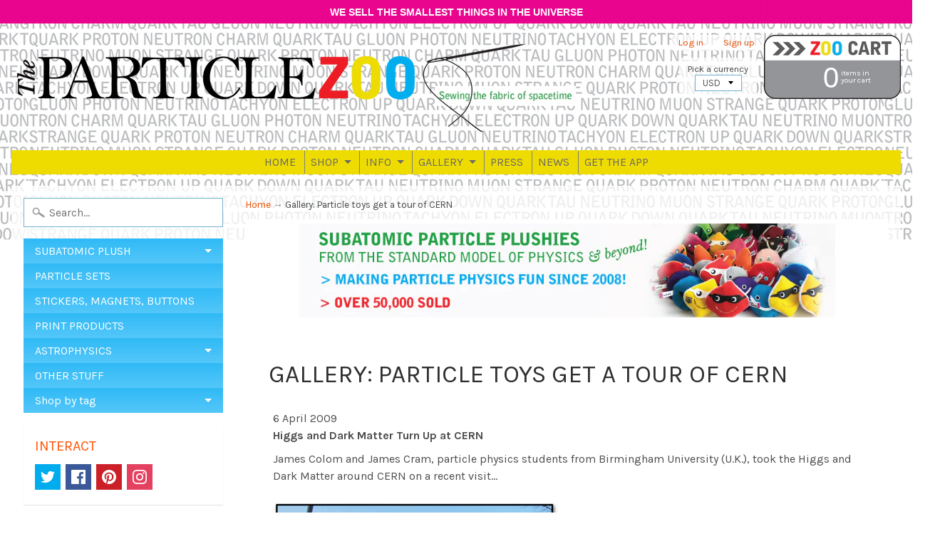

--- FILE ---
content_type: text/html; charset=utf-8
request_url: https://www.particlezoo.net/pages/gallery-particle-toys-get-a-tour-of-cern
body_size: 17281
content:
<!DOCTYPE html>
<!--[if IE 8]> <html class="no-js lt-ie9" lang="en" > <![endif]-->
<!--[if gt IE 8]><!--> <html class="no-js" lang="en" > <!--<![endif]-->
<head>
  
  <meta name="verifyownership" 
 content="52b2ee65b4af28866c3817bb4d1ba4f8"/>
  
  
  <meta name="google-site-verification" content="AJUwp8T8RG_NBwPo49M__3WPeeUjQ-_DVN5yNkHt0Dw" />
  
<meta charset="utf-8" />
<meta http-equiv="X-UA-Compatible" content="IE=edge" />  
<meta name="viewport" content="width=device-width, initial-scale=1.0, height=device-height, minimum-scale=1.0, user-scalable=0">


  
  
  <link href="//fonts.googleapis.com/css?family=Karla:400,700" rel="stylesheet" type="text/css" media="all" />


  

   
  

  
 


    <title>Gallery: Particle toys get a tour of CERN | The Particle Zoo</title> 





	<meta name="description" content="6 April 2009Higgs and Dark Matter Turn Up at CERN James Colom and James Cram, particle physics students from Birmingham University (U.K.), took the Higgs and Dark Matter around CERN on a recent visit... Gettin&#39; around campus...   Safety First! Wearing a hardhat in the ALICE detector.   Hitching a ride...   Spotted in t" />


<link rel="canonical" href="https://www.particlezoo.net/pages/gallery-particle-toys-get-a-tour-of-cern" /> 
<!-- /snippets/social-meta-tags.liquid -->
<meta property="og:site_name" content="The Particle Zoo">
<meta property="og:url" content="https://www.particlezoo.net/pages/gallery-particle-toys-get-a-tour-of-cern">
<meta property="og:title" content="Gallery: Particle toys get a tour of CERN">
<meta property="og:type" content="website">
<meta property="og:description" content="6 April 2009Higgs and Dark Matter Turn Up at CERN James Colom and James Cram, particle physics students from Birmingham University (U.K.), took the Higgs and Dark Matter around CERN on a recent visit... Gettin&#39; around campus...   Safety First! Wearing a hardhat in the ALICE detector.   Hitching a ride...   Spotted in t">


<meta name="twitter:site" content="@">
<meta name="twitter:card" content="summary_large_image">
<meta name="twitter:title" content="Gallery: Particle toys get a tour of CERN">
<meta name="twitter:description" content="6 April 2009Higgs and Dark Matter Turn Up at CERN James Colom and James Cram, particle physics students from Birmingham University (U.K.), took the Higgs and Dark Matter around CERN on a recent visit... Gettin&#39; around campus...   Safety First! Wearing a hardhat in the ALICE detector.   Hitching a ride...   Spotted in t">

<link href="//www.particlezoo.net/cdn/shop/t/10/assets/styles.scss.css?v=76166401179547608611674768801" rel="stylesheet" type="text/css" media="all" />  

<script>
  window.Sunrise = window.Sunrise || {};
  Sunrise.strings = {
    add_to_cart: "Add to Cart",
    sold_out: "Out of stock",
    unavailable: "Unavailable",
    money_format_json: "${{amount}}",
    money_format: "${{amount}}",
    money_with_currency_format_json: "${{amount}} USD",
    money_with_currency_format: "${{amount}} USD",
    shop_currency: "USD",
    locale: "en",
    locale_json: "en",
    customer_accounts_enabled: true,
    customer_logged_in: false
  };
</script>  
  

  
<script src="//www.particlezoo.net/cdn/shop/t/10/assets/vendor.js?v=87345381237860198351491978282" type="text/javascript"></script> 
<script src="//www.particlezoo.net/cdn/shop/t/10/assets/theme.js?v=57072025287901959781491978284" type="text/javascript"></script> 

<script>window.performance && window.performance.mark && window.performance.mark('shopify.content_for_header.start');</script><meta name="google-site-verification" content="48cJ6vrfX7K5QSAAbu46hCBIiKt8Kiuz6DfYF3tHsAg">
<meta id="shopify-digital-wallet" name="shopify-digital-wallet" content="/17080909/digital_wallets/dialog">
<meta name="shopify-checkout-api-token" content="00294d93719ace2e1eeb69a1ec0acec8">
<meta id="in-context-paypal-metadata" data-shop-id="17080909" data-venmo-supported="false" data-environment="production" data-locale="en_US" data-paypal-v4="true" data-currency="USD">
<script async="async" src="/checkouts/internal/preloads.js?locale=en-US"></script>
<link rel="preconnect" href="https://shop.app" crossorigin="anonymous">
<script async="async" src="https://shop.app/checkouts/internal/preloads.js?locale=en-US&shop_id=17080909" crossorigin="anonymous"></script>
<script id="apple-pay-shop-capabilities" type="application/json">{"shopId":17080909,"countryCode":"US","currencyCode":"USD","merchantCapabilities":["supports3DS"],"merchantId":"gid:\/\/shopify\/Shop\/17080909","merchantName":"The Particle Zoo","requiredBillingContactFields":["postalAddress","email"],"requiredShippingContactFields":["postalAddress","email"],"shippingType":"shipping","supportedNetworks":["visa","masterCard","amex","discover","elo","jcb"],"total":{"type":"pending","label":"The Particle Zoo","amount":"1.00"},"shopifyPaymentsEnabled":true,"supportsSubscriptions":true}</script>
<script id="shopify-features" type="application/json">{"accessToken":"00294d93719ace2e1eeb69a1ec0acec8","betas":["rich-media-storefront-analytics"],"domain":"www.particlezoo.net","predictiveSearch":true,"shopId":17080909,"locale":"en"}</script>
<script>var Shopify = Shopify || {};
Shopify.shop = "the-particle-zoo.myshopify.com";
Shopify.locale = "en";
Shopify.currency = {"active":"USD","rate":"1.0"};
Shopify.country = "US";
Shopify.theme = {"name":"Sunrise","id":164982473,"schema_name":"Sunrise","schema_version":"5.12","theme_store_id":57,"role":"main"};
Shopify.theme.handle = "null";
Shopify.theme.style = {"id":null,"handle":null};
Shopify.cdnHost = "www.particlezoo.net/cdn";
Shopify.routes = Shopify.routes || {};
Shopify.routes.root = "/";</script>
<script type="module">!function(o){(o.Shopify=o.Shopify||{}).modules=!0}(window);</script>
<script>!function(o){function n(){var o=[];function n(){o.push(Array.prototype.slice.apply(arguments))}return n.q=o,n}var t=o.Shopify=o.Shopify||{};t.loadFeatures=n(),t.autoloadFeatures=n()}(window);</script>
<script>
  window.ShopifyPay = window.ShopifyPay || {};
  window.ShopifyPay.apiHost = "shop.app\/pay";
  window.ShopifyPay.redirectState = null;
</script>
<script id="shop-js-analytics" type="application/json">{"pageType":"page"}</script>
<script defer="defer" async type="module" src="//www.particlezoo.net/cdn/shopifycloud/shop-js/modules/v2/client.init-shop-cart-sync_BT-GjEfc.en.esm.js"></script>
<script defer="defer" async type="module" src="//www.particlezoo.net/cdn/shopifycloud/shop-js/modules/v2/chunk.common_D58fp_Oc.esm.js"></script>
<script defer="defer" async type="module" src="//www.particlezoo.net/cdn/shopifycloud/shop-js/modules/v2/chunk.modal_xMitdFEc.esm.js"></script>
<script type="module">
  await import("//www.particlezoo.net/cdn/shopifycloud/shop-js/modules/v2/client.init-shop-cart-sync_BT-GjEfc.en.esm.js");
await import("//www.particlezoo.net/cdn/shopifycloud/shop-js/modules/v2/chunk.common_D58fp_Oc.esm.js");
await import("//www.particlezoo.net/cdn/shopifycloud/shop-js/modules/v2/chunk.modal_xMitdFEc.esm.js");

  window.Shopify.SignInWithShop?.initShopCartSync?.({"fedCMEnabled":true,"windoidEnabled":true});

</script>
<script>
  window.Shopify = window.Shopify || {};
  if (!window.Shopify.featureAssets) window.Shopify.featureAssets = {};
  window.Shopify.featureAssets['shop-js'] = {"shop-cart-sync":["modules/v2/client.shop-cart-sync_DZOKe7Ll.en.esm.js","modules/v2/chunk.common_D58fp_Oc.esm.js","modules/v2/chunk.modal_xMitdFEc.esm.js"],"init-fed-cm":["modules/v2/client.init-fed-cm_B6oLuCjv.en.esm.js","modules/v2/chunk.common_D58fp_Oc.esm.js","modules/v2/chunk.modal_xMitdFEc.esm.js"],"shop-cash-offers":["modules/v2/client.shop-cash-offers_D2sdYoxE.en.esm.js","modules/v2/chunk.common_D58fp_Oc.esm.js","modules/v2/chunk.modal_xMitdFEc.esm.js"],"shop-login-button":["modules/v2/client.shop-login-button_QeVjl5Y3.en.esm.js","modules/v2/chunk.common_D58fp_Oc.esm.js","modules/v2/chunk.modal_xMitdFEc.esm.js"],"pay-button":["modules/v2/client.pay-button_DXTOsIq6.en.esm.js","modules/v2/chunk.common_D58fp_Oc.esm.js","modules/v2/chunk.modal_xMitdFEc.esm.js"],"shop-button":["modules/v2/client.shop-button_DQZHx9pm.en.esm.js","modules/v2/chunk.common_D58fp_Oc.esm.js","modules/v2/chunk.modal_xMitdFEc.esm.js"],"avatar":["modules/v2/client.avatar_BTnouDA3.en.esm.js"],"init-windoid":["modules/v2/client.init-windoid_CR1B-cfM.en.esm.js","modules/v2/chunk.common_D58fp_Oc.esm.js","modules/v2/chunk.modal_xMitdFEc.esm.js"],"init-shop-for-new-customer-accounts":["modules/v2/client.init-shop-for-new-customer-accounts_C_vY_xzh.en.esm.js","modules/v2/client.shop-login-button_QeVjl5Y3.en.esm.js","modules/v2/chunk.common_D58fp_Oc.esm.js","modules/v2/chunk.modal_xMitdFEc.esm.js"],"init-shop-email-lookup-coordinator":["modules/v2/client.init-shop-email-lookup-coordinator_BI7n9ZSv.en.esm.js","modules/v2/chunk.common_D58fp_Oc.esm.js","modules/v2/chunk.modal_xMitdFEc.esm.js"],"init-shop-cart-sync":["modules/v2/client.init-shop-cart-sync_BT-GjEfc.en.esm.js","modules/v2/chunk.common_D58fp_Oc.esm.js","modules/v2/chunk.modal_xMitdFEc.esm.js"],"shop-toast-manager":["modules/v2/client.shop-toast-manager_DiYdP3xc.en.esm.js","modules/v2/chunk.common_D58fp_Oc.esm.js","modules/v2/chunk.modal_xMitdFEc.esm.js"],"init-customer-accounts":["modules/v2/client.init-customer-accounts_D9ZNqS-Q.en.esm.js","modules/v2/client.shop-login-button_QeVjl5Y3.en.esm.js","modules/v2/chunk.common_D58fp_Oc.esm.js","modules/v2/chunk.modal_xMitdFEc.esm.js"],"init-customer-accounts-sign-up":["modules/v2/client.init-customer-accounts-sign-up_iGw4briv.en.esm.js","modules/v2/client.shop-login-button_QeVjl5Y3.en.esm.js","modules/v2/chunk.common_D58fp_Oc.esm.js","modules/v2/chunk.modal_xMitdFEc.esm.js"],"shop-follow-button":["modules/v2/client.shop-follow-button_CqMgW2wH.en.esm.js","modules/v2/chunk.common_D58fp_Oc.esm.js","modules/v2/chunk.modal_xMitdFEc.esm.js"],"checkout-modal":["modules/v2/client.checkout-modal_xHeaAweL.en.esm.js","modules/v2/chunk.common_D58fp_Oc.esm.js","modules/v2/chunk.modal_xMitdFEc.esm.js"],"shop-login":["modules/v2/client.shop-login_D91U-Q7h.en.esm.js","modules/v2/chunk.common_D58fp_Oc.esm.js","modules/v2/chunk.modal_xMitdFEc.esm.js"],"lead-capture":["modules/v2/client.lead-capture_BJmE1dJe.en.esm.js","modules/v2/chunk.common_D58fp_Oc.esm.js","modules/v2/chunk.modal_xMitdFEc.esm.js"],"payment-terms":["modules/v2/client.payment-terms_Ci9AEqFq.en.esm.js","modules/v2/chunk.common_D58fp_Oc.esm.js","modules/v2/chunk.modal_xMitdFEc.esm.js"]};
</script>
<script>(function() {
  var isLoaded = false;
  function asyncLoad() {
    if (isLoaded) return;
    isLoaded = true;
    var urls = ["\/\/d1liekpayvooaz.cloudfront.net\/apps\/customizery\/customizery.js?shop=the-particle-zoo.myshopify.com","\/\/static.zotabox.com\/7\/f\/7fbae7e506aef8d5e4b9c1339795da02\/widgets.js?shop=the-particle-zoo.myshopify.com","\/\/www.powr.io\/powr.js?powr-token=the-particle-zoo.myshopify.com\u0026external-type=shopify\u0026shop=the-particle-zoo.myshopify.com","\/\/shopify.privy.com\/widget.js?shop=the-particle-zoo.myshopify.com"];
    for (var i = 0; i < urls.length; i++) {
      var s = document.createElement('script');
      s.type = 'text/javascript';
      s.async = true;
      s.src = urls[i];
      var x = document.getElementsByTagName('script')[0];
      x.parentNode.insertBefore(s, x);
    }
  };
  if(window.attachEvent) {
    window.attachEvent('onload', asyncLoad);
  } else {
    window.addEventListener('load', asyncLoad, false);
  }
})();</script>
<script id="__st">var __st={"a":17080909,"offset":-21600,"reqid":"fbabe878-78c3-4515-8ceb-5b56568db6e9-1769168265","pageurl":"www.particlezoo.net\/pages\/gallery-particle-toys-get-a-tour-of-cern","s":"pages-231153033","u":"51016c06dab1","p":"page","rtyp":"page","rid":231153033};</script>
<script>window.ShopifyPaypalV4VisibilityTracking = true;</script>
<script id="captcha-bootstrap">!function(){'use strict';const t='contact',e='account',n='new_comment',o=[[t,t],['blogs',n],['comments',n],[t,'customer']],c=[[e,'customer_login'],[e,'guest_login'],[e,'recover_customer_password'],[e,'create_customer']],r=t=>t.map((([t,e])=>`form[action*='/${t}']:not([data-nocaptcha='true']) input[name='form_type'][value='${e}']`)).join(','),a=t=>()=>t?[...document.querySelectorAll(t)].map((t=>t.form)):[];function s(){const t=[...o],e=r(t);return a(e)}const i='password',u='form_key',d=['recaptcha-v3-token','g-recaptcha-response','h-captcha-response',i],f=()=>{try{return window.sessionStorage}catch{return}},m='__shopify_v',_=t=>t.elements[u];function p(t,e,n=!1){try{const o=window.sessionStorage,c=JSON.parse(o.getItem(e)),{data:r}=function(t){const{data:e,action:n}=t;return t[m]||n?{data:e,action:n}:{data:t,action:n}}(c);for(const[e,n]of Object.entries(r))t.elements[e]&&(t.elements[e].value=n);n&&o.removeItem(e)}catch(o){console.error('form repopulation failed',{error:o})}}const l='form_type',E='cptcha';function T(t){t.dataset[E]=!0}const w=window,h=w.document,L='Shopify',v='ce_forms',y='captcha';let A=!1;((t,e)=>{const n=(g='f06e6c50-85a8-45c8-87d0-21a2b65856fe',I='https://cdn.shopify.com/shopifycloud/storefront-forms-hcaptcha/ce_storefront_forms_captcha_hcaptcha.v1.5.2.iife.js',D={infoText:'Protected by hCaptcha',privacyText:'Privacy',termsText:'Terms'},(t,e,n)=>{const o=w[L][v],c=o.bindForm;if(c)return c(t,g,e,D).then(n);var r;o.q.push([[t,g,e,D],n]),r=I,A||(h.body.append(Object.assign(h.createElement('script'),{id:'captcha-provider',async:!0,src:r})),A=!0)});var g,I,D;w[L]=w[L]||{},w[L][v]=w[L][v]||{},w[L][v].q=[],w[L][y]=w[L][y]||{},w[L][y].protect=function(t,e){n(t,void 0,e),T(t)},Object.freeze(w[L][y]),function(t,e,n,w,h,L){const[v,y,A,g]=function(t,e,n){const i=e?o:[],u=t?c:[],d=[...i,...u],f=r(d),m=r(i),_=r(d.filter((([t,e])=>n.includes(e))));return[a(f),a(m),a(_),s()]}(w,h,L),I=t=>{const e=t.target;return e instanceof HTMLFormElement?e:e&&e.form},D=t=>v().includes(t);t.addEventListener('submit',(t=>{const e=I(t);if(!e)return;const n=D(e)&&!e.dataset.hcaptchaBound&&!e.dataset.recaptchaBound,o=_(e),c=g().includes(e)&&(!o||!o.value);(n||c)&&t.preventDefault(),c&&!n&&(function(t){try{if(!f())return;!function(t){const e=f();if(!e)return;const n=_(t);if(!n)return;const o=n.value;o&&e.removeItem(o)}(t);const e=Array.from(Array(32),(()=>Math.random().toString(36)[2])).join('');!function(t,e){_(t)||t.append(Object.assign(document.createElement('input'),{type:'hidden',name:u})),t.elements[u].value=e}(t,e),function(t,e){const n=f();if(!n)return;const o=[...t.querySelectorAll(`input[type='${i}']`)].map((({name:t})=>t)),c=[...d,...o],r={};for(const[a,s]of new FormData(t).entries())c.includes(a)||(r[a]=s);n.setItem(e,JSON.stringify({[m]:1,action:t.action,data:r}))}(t,e)}catch(e){console.error('failed to persist form',e)}}(e),e.submit())}));const S=(t,e)=>{t&&!t.dataset[E]&&(n(t,e.some((e=>e===t))),T(t))};for(const o of['focusin','change'])t.addEventListener(o,(t=>{const e=I(t);D(e)&&S(e,y())}));const B=e.get('form_key'),M=e.get(l),P=B&&M;t.addEventListener('DOMContentLoaded',(()=>{const t=y();if(P)for(const e of t)e.elements[l].value===M&&p(e,B);[...new Set([...A(),...v().filter((t=>'true'===t.dataset.shopifyCaptcha))])].forEach((e=>S(e,t)))}))}(h,new URLSearchParams(w.location.search),n,t,e,['guest_login'])})(!0,!0)}();</script>
<script integrity="sha256-4kQ18oKyAcykRKYeNunJcIwy7WH5gtpwJnB7kiuLZ1E=" data-source-attribution="shopify.loadfeatures" defer="defer" src="//www.particlezoo.net/cdn/shopifycloud/storefront/assets/storefront/load_feature-a0a9edcb.js" crossorigin="anonymous"></script>
<script crossorigin="anonymous" defer="defer" src="//www.particlezoo.net/cdn/shopifycloud/storefront/assets/shopify_pay/storefront-65b4c6d7.js?v=20250812"></script>
<script data-source-attribution="shopify.dynamic_checkout.dynamic.init">var Shopify=Shopify||{};Shopify.PaymentButton=Shopify.PaymentButton||{isStorefrontPortableWallets:!0,init:function(){window.Shopify.PaymentButton.init=function(){};var t=document.createElement("script");t.src="https://www.particlezoo.net/cdn/shopifycloud/portable-wallets/latest/portable-wallets.en.js",t.type="module",document.head.appendChild(t)}};
</script>
<script data-source-attribution="shopify.dynamic_checkout.buyer_consent">
  function portableWalletsHideBuyerConsent(e){var t=document.getElementById("shopify-buyer-consent"),n=document.getElementById("shopify-subscription-policy-button");t&&n&&(t.classList.add("hidden"),t.setAttribute("aria-hidden","true"),n.removeEventListener("click",e))}function portableWalletsShowBuyerConsent(e){var t=document.getElementById("shopify-buyer-consent"),n=document.getElementById("shopify-subscription-policy-button");t&&n&&(t.classList.remove("hidden"),t.removeAttribute("aria-hidden"),n.addEventListener("click",e))}window.Shopify?.PaymentButton&&(window.Shopify.PaymentButton.hideBuyerConsent=portableWalletsHideBuyerConsent,window.Shopify.PaymentButton.showBuyerConsent=portableWalletsShowBuyerConsent);
</script>
<script data-source-attribution="shopify.dynamic_checkout.cart.bootstrap">document.addEventListener("DOMContentLoaded",(function(){function t(){return document.querySelector("shopify-accelerated-checkout-cart, shopify-accelerated-checkout")}if(t())Shopify.PaymentButton.init();else{new MutationObserver((function(e,n){t()&&(Shopify.PaymentButton.init(),n.disconnect())})).observe(document.body,{childList:!0,subtree:!0})}}));
</script>
<link id="shopify-accelerated-checkout-styles" rel="stylesheet" media="screen" href="https://www.particlezoo.net/cdn/shopifycloud/portable-wallets/latest/accelerated-checkout-backwards-compat.css" crossorigin="anonymous">
<style id="shopify-accelerated-checkout-cart">
        #shopify-buyer-consent {
  margin-top: 1em;
  display: inline-block;
  width: 100%;
}

#shopify-buyer-consent.hidden {
  display: none;
}

#shopify-subscription-policy-button {
  background: none;
  border: none;
  padding: 0;
  text-decoration: underline;
  font-size: inherit;
  cursor: pointer;
}

#shopify-subscription-policy-button::before {
  box-shadow: none;
}

      </style>

<script>window.performance && window.performance.mark && window.performance.mark('shopify.content_for_header.end');</script>
<script src="//staticxx.s3.amazonaws.com/aio_stats_lib_v1.min.js?v=1.0"></script><meta property="og:image" content="https://cdn.shopify.com/s/files/1/1708/0909/files/logo_only_400px.png?height=628&pad_color=ffffff&v=1614729462&width=1200" />
<meta property="og:image:secure_url" content="https://cdn.shopify.com/s/files/1/1708/0909/files/logo_only_400px.png?height=628&pad_color=ffffff&v=1614729462&width=1200" />
<meta property="og:image:width" content="1200" />
<meta property="og:image:height" content="628" />
<link href="https://monorail-edge.shopifysvc.com" rel="dns-prefetch">
<script>(function(){if ("sendBeacon" in navigator && "performance" in window) {try {var session_token_from_headers = performance.getEntriesByType('navigation')[0].serverTiming.find(x => x.name == '_s').description;} catch {var session_token_from_headers = undefined;}var session_cookie_matches = document.cookie.match(/_shopify_s=([^;]*)/);var session_token_from_cookie = session_cookie_matches && session_cookie_matches.length === 2 ? session_cookie_matches[1] : "";var session_token = session_token_from_headers || session_token_from_cookie || "";function handle_abandonment_event(e) {var entries = performance.getEntries().filter(function(entry) {return /monorail-edge.shopifysvc.com/.test(entry.name);});if (!window.abandonment_tracked && entries.length === 0) {window.abandonment_tracked = true;var currentMs = Date.now();var navigation_start = performance.timing.navigationStart;var payload = {shop_id: 17080909,url: window.location.href,navigation_start,duration: currentMs - navigation_start,session_token,page_type: "page"};window.navigator.sendBeacon("https://monorail-edge.shopifysvc.com/v1/produce", JSON.stringify({schema_id: "online_store_buyer_site_abandonment/1.1",payload: payload,metadata: {event_created_at_ms: currentMs,event_sent_at_ms: currentMs}}));}}window.addEventListener('pagehide', handle_abandonment_event);}}());</script>
<script id="web-pixels-manager-setup">(function e(e,d,r,n,o){if(void 0===o&&(o={}),!Boolean(null===(a=null===(i=window.Shopify)||void 0===i?void 0:i.analytics)||void 0===a?void 0:a.replayQueue)){var i,a;window.Shopify=window.Shopify||{};var t=window.Shopify;t.analytics=t.analytics||{};var s=t.analytics;s.replayQueue=[],s.publish=function(e,d,r){return s.replayQueue.push([e,d,r]),!0};try{self.performance.mark("wpm:start")}catch(e){}var l=function(){var e={modern:/Edge?\/(1{2}[4-9]|1[2-9]\d|[2-9]\d{2}|\d{4,})\.\d+(\.\d+|)|Firefox\/(1{2}[4-9]|1[2-9]\d|[2-9]\d{2}|\d{4,})\.\d+(\.\d+|)|Chrom(ium|e)\/(9{2}|\d{3,})\.\d+(\.\d+|)|(Maci|X1{2}).+ Version\/(15\.\d+|(1[6-9]|[2-9]\d|\d{3,})\.\d+)([,.]\d+|)( \(\w+\)|)( Mobile\/\w+|) Safari\/|Chrome.+OPR\/(9{2}|\d{3,})\.\d+\.\d+|(CPU[ +]OS|iPhone[ +]OS|CPU[ +]iPhone|CPU IPhone OS|CPU iPad OS)[ +]+(15[._]\d+|(1[6-9]|[2-9]\d|\d{3,})[._]\d+)([._]\d+|)|Android:?[ /-](13[3-9]|1[4-9]\d|[2-9]\d{2}|\d{4,})(\.\d+|)(\.\d+|)|Android.+Firefox\/(13[5-9]|1[4-9]\d|[2-9]\d{2}|\d{4,})\.\d+(\.\d+|)|Android.+Chrom(ium|e)\/(13[3-9]|1[4-9]\d|[2-9]\d{2}|\d{4,})\.\d+(\.\d+|)|SamsungBrowser\/([2-9]\d|\d{3,})\.\d+/,legacy:/Edge?\/(1[6-9]|[2-9]\d|\d{3,})\.\d+(\.\d+|)|Firefox\/(5[4-9]|[6-9]\d|\d{3,})\.\d+(\.\d+|)|Chrom(ium|e)\/(5[1-9]|[6-9]\d|\d{3,})\.\d+(\.\d+|)([\d.]+$|.*Safari\/(?![\d.]+ Edge\/[\d.]+$))|(Maci|X1{2}).+ Version\/(10\.\d+|(1[1-9]|[2-9]\d|\d{3,})\.\d+)([,.]\d+|)( \(\w+\)|)( Mobile\/\w+|) Safari\/|Chrome.+OPR\/(3[89]|[4-9]\d|\d{3,})\.\d+\.\d+|(CPU[ +]OS|iPhone[ +]OS|CPU[ +]iPhone|CPU IPhone OS|CPU iPad OS)[ +]+(10[._]\d+|(1[1-9]|[2-9]\d|\d{3,})[._]\d+)([._]\d+|)|Android:?[ /-](13[3-9]|1[4-9]\d|[2-9]\d{2}|\d{4,})(\.\d+|)(\.\d+|)|Mobile Safari.+OPR\/([89]\d|\d{3,})\.\d+\.\d+|Android.+Firefox\/(13[5-9]|1[4-9]\d|[2-9]\d{2}|\d{4,})\.\d+(\.\d+|)|Android.+Chrom(ium|e)\/(13[3-9]|1[4-9]\d|[2-9]\d{2}|\d{4,})\.\d+(\.\d+|)|Android.+(UC? ?Browser|UCWEB|U3)[ /]?(15\.([5-9]|\d{2,})|(1[6-9]|[2-9]\d|\d{3,})\.\d+)\.\d+|SamsungBrowser\/(5\.\d+|([6-9]|\d{2,})\.\d+)|Android.+MQ{2}Browser\/(14(\.(9|\d{2,})|)|(1[5-9]|[2-9]\d|\d{3,})(\.\d+|))(\.\d+|)|K[Aa][Ii]OS\/(3\.\d+|([4-9]|\d{2,})\.\d+)(\.\d+|)/},d=e.modern,r=e.legacy,n=navigator.userAgent;return n.match(d)?"modern":n.match(r)?"legacy":"unknown"}(),u="modern"===l?"modern":"legacy",c=(null!=n?n:{modern:"",legacy:""})[u],f=function(e){return[e.baseUrl,"/wpm","/b",e.hashVersion,"modern"===e.buildTarget?"m":"l",".js"].join("")}({baseUrl:d,hashVersion:r,buildTarget:u}),m=function(e){var d=e.version,r=e.bundleTarget,n=e.surface,o=e.pageUrl,i=e.monorailEndpoint;return{emit:function(e){var a=e.status,t=e.errorMsg,s=(new Date).getTime(),l=JSON.stringify({metadata:{event_sent_at_ms:s},events:[{schema_id:"web_pixels_manager_load/3.1",payload:{version:d,bundle_target:r,page_url:o,status:a,surface:n,error_msg:t},metadata:{event_created_at_ms:s}}]});if(!i)return console&&console.warn&&console.warn("[Web Pixels Manager] No Monorail endpoint provided, skipping logging."),!1;try{return self.navigator.sendBeacon.bind(self.navigator)(i,l)}catch(e){}var u=new XMLHttpRequest;try{return u.open("POST",i,!0),u.setRequestHeader("Content-Type","text/plain"),u.send(l),!0}catch(e){return console&&console.warn&&console.warn("[Web Pixels Manager] Got an unhandled error while logging to Monorail."),!1}}}}({version:r,bundleTarget:l,surface:e.surface,pageUrl:self.location.href,monorailEndpoint:e.monorailEndpoint});try{o.browserTarget=l,function(e){var d=e.src,r=e.async,n=void 0===r||r,o=e.onload,i=e.onerror,a=e.sri,t=e.scriptDataAttributes,s=void 0===t?{}:t,l=document.createElement("script"),u=document.querySelector("head"),c=document.querySelector("body");if(l.async=n,l.src=d,a&&(l.integrity=a,l.crossOrigin="anonymous"),s)for(var f in s)if(Object.prototype.hasOwnProperty.call(s,f))try{l.dataset[f]=s[f]}catch(e){}if(o&&l.addEventListener("load",o),i&&l.addEventListener("error",i),u)u.appendChild(l);else{if(!c)throw new Error("Did not find a head or body element to append the script");c.appendChild(l)}}({src:f,async:!0,onload:function(){if(!function(){var e,d;return Boolean(null===(d=null===(e=window.Shopify)||void 0===e?void 0:e.analytics)||void 0===d?void 0:d.initialized)}()){var d=window.webPixelsManager.init(e)||void 0;if(d){var r=window.Shopify.analytics;r.replayQueue.forEach((function(e){var r=e[0],n=e[1],o=e[2];d.publishCustomEvent(r,n,o)})),r.replayQueue=[],r.publish=d.publishCustomEvent,r.visitor=d.visitor,r.initialized=!0}}},onerror:function(){return m.emit({status:"failed",errorMsg:"".concat(f," has failed to load")})},sri:function(e){var d=/^sha384-[A-Za-z0-9+/=]+$/;return"string"==typeof e&&d.test(e)}(c)?c:"",scriptDataAttributes:o}),m.emit({status:"loading"})}catch(e){m.emit({status:"failed",errorMsg:(null==e?void 0:e.message)||"Unknown error"})}}})({shopId: 17080909,storefrontBaseUrl: "https://www.particlezoo.net",extensionsBaseUrl: "https://extensions.shopifycdn.com/cdn/shopifycloud/web-pixels-manager",monorailEndpoint: "https://monorail-edge.shopifysvc.com/unstable/produce_batch",surface: "storefront-renderer",enabledBetaFlags: ["2dca8a86"],webPixelsConfigList: [{"id":"405504079","configuration":"{\"config\":\"{\\\"pixel_id\\\":\\\"GT-WKP7BZJ\\\",\\\"target_country\\\":\\\"US\\\",\\\"gtag_events\\\":[{\\\"type\\\":\\\"purchase\\\",\\\"action_label\\\":\\\"MC-PH4E9Q28KJ\\\"},{\\\"type\\\":\\\"page_view\\\",\\\"action_label\\\":\\\"MC-PH4E9Q28KJ\\\"},{\\\"type\\\":\\\"view_item\\\",\\\"action_label\\\":\\\"MC-PH4E9Q28KJ\\\"}],\\\"enable_monitoring_mode\\\":false}\"}","eventPayloadVersion":"v1","runtimeContext":"OPEN","scriptVersion":"b2a88bafab3e21179ed38636efcd8a93","type":"APP","apiClientId":1780363,"privacyPurposes":[],"dataSharingAdjustments":{"protectedCustomerApprovalScopes":["read_customer_address","read_customer_email","read_customer_name","read_customer_personal_data","read_customer_phone"]}},{"id":"81166415","eventPayloadVersion":"v1","runtimeContext":"LAX","scriptVersion":"1","type":"CUSTOM","privacyPurposes":["ANALYTICS"],"name":"Google Analytics tag (migrated)"},{"id":"shopify-app-pixel","configuration":"{}","eventPayloadVersion":"v1","runtimeContext":"STRICT","scriptVersion":"0450","apiClientId":"shopify-pixel","type":"APP","privacyPurposes":["ANALYTICS","MARKETING"]},{"id":"shopify-custom-pixel","eventPayloadVersion":"v1","runtimeContext":"LAX","scriptVersion":"0450","apiClientId":"shopify-pixel","type":"CUSTOM","privacyPurposes":["ANALYTICS","MARKETING"]}],isMerchantRequest: false,initData: {"shop":{"name":"The Particle Zoo","paymentSettings":{"currencyCode":"USD"},"myshopifyDomain":"the-particle-zoo.myshopify.com","countryCode":"US","storefrontUrl":"https:\/\/www.particlezoo.net"},"customer":null,"cart":null,"checkout":null,"productVariants":[],"purchasingCompany":null},},"https://www.particlezoo.net/cdn","fcfee988w5aeb613cpc8e4bc33m6693e112",{"modern":"","legacy":""},{"shopId":"17080909","storefrontBaseUrl":"https:\/\/www.particlezoo.net","extensionBaseUrl":"https:\/\/extensions.shopifycdn.com\/cdn\/shopifycloud\/web-pixels-manager","surface":"storefront-renderer","enabledBetaFlags":"[\"2dca8a86\"]","isMerchantRequest":"false","hashVersion":"fcfee988w5aeb613cpc8e4bc33m6693e112","publish":"custom","events":"[[\"page_viewed\",{}]]"});</script><script>
  window.ShopifyAnalytics = window.ShopifyAnalytics || {};
  window.ShopifyAnalytics.meta = window.ShopifyAnalytics.meta || {};
  window.ShopifyAnalytics.meta.currency = 'USD';
  var meta = {"page":{"pageType":"page","resourceType":"page","resourceId":231153033,"requestId":"fbabe878-78c3-4515-8ceb-5b56568db6e9-1769168265"}};
  for (var attr in meta) {
    window.ShopifyAnalytics.meta[attr] = meta[attr];
  }
</script>
<script class="analytics">
  (function () {
    var customDocumentWrite = function(content) {
      var jquery = null;

      if (window.jQuery) {
        jquery = window.jQuery;
      } else if (window.Checkout && window.Checkout.$) {
        jquery = window.Checkout.$;
      }

      if (jquery) {
        jquery('body').append(content);
      }
    };

    var hasLoggedConversion = function(token) {
      if (token) {
        return document.cookie.indexOf('loggedConversion=' + token) !== -1;
      }
      return false;
    }

    var setCookieIfConversion = function(token) {
      if (token) {
        var twoMonthsFromNow = new Date(Date.now());
        twoMonthsFromNow.setMonth(twoMonthsFromNow.getMonth() + 2);

        document.cookie = 'loggedConversion=' + token + '; expires=' + twoMonthsFromNow;
      }
    }

    var trekkie = window.ShopifyAnalytics.lib = window.trekkie = window.trekkie || [];
    if (trekkie.integrations) {
      return;
    }
    trekkie.methods = [
      'identify',
      'page',
      'ready',
      'track',
      'trackForm',
      'trackLink'
    ];
    trekkie.factory = function(method) {
      return function() {
        var args = Array.prototype.slice.call(arguments);
        args.unshift(method);
        trekkie.push(args);
        return trekkie;
      };
    };
    for (var i = 0; i < trekkie.methods.length; i++) {
      var key = trekkie.methods[i];
      trekkie[key] = trekkie.factory(key);
    }
    trekkie.load = function(config) {
      trekkie.config = config || {};
      trekkie.config.initialDocumentCookie = document.cookie;
      var first = document.getElementsByTagName('script')[0];
      var script = document.createElement('script');
      script.type = 'text/javascript';
      script.onerror = function(e) {
        var scriptFallback = document.createElement('script');
        scriptFallback.type = 'text/javascript';
        scriptFallback.onerror = function(error) {
                var Monorail = {
      produce: function produce(monorailDomain, schemaId, payload) {
        var currentMs = new Date().getTime();
        var event = {
          schema_id: schemaId,
          payload: payload,
          metadata: {
            event_created_at_ms: currentMs,
            event_sent_at_ms: currentMs
          }
        };
        return Monorail.sendRequest("https://" + monorailDomain + "/v1/produce", JSON.stringify(event));
      },
      sendRequest: function sendRequest(endpointUrl, payload) {
        // Try the sendBeacon API
        if (window && window.navigator && typeof window.navigator.sendBeacon === 'function' && typeof window.Blob === 'function' && !Monorail.isIos12()) {
          var blobData = new window.Blob([payload], {
            type: 'text/plain'
          });

          if (window.navigator.sendBeacon(endpointUrl, blobData)) {
            return true;
          } // sendBeacon was not successful

        } // XHR beacon

        var xhr = new XMLHttpRequest();

        try {
          xhr.open('POST', endpointUrl);
          xhr.setRequestHeader('Content-Type', 'text/plain');
          xhr.send(payload);
        } catch (e) {
          console.log(e);
        }

        return false;
      },
      isIos12: function isIos12() {
        return window.navigator.userAgent.lastIndexOf('iPhone; CPU iPhone OS 12_') !== -1 || window.navigator.userAgent.lastIndexOf('iPad; CPU OS 12_') !== -1;
      }
    };
    Monorail.produce('monorail-edge.shopifysvc.com',
      'trekkie_storefront_load_errors/1.1',
      {shop_id: 17080909,
      theme_id: 164982473,
      app_name: "storefront",
      context_url: window.location.href,
      source_url: "//www.particlezoo.net/cdn/s/trekkie.storefront.8d95595f799fbf7e1d32231b9a28fd43b70c67d3.min.js"});

        };
        scriptFallback.async = true;
        scriptFallback.src = '//www.particlezoo.net/cdn/s/trekkie.storefront.8d95595f799fbf7e1d32231b9a28fd43b70c67d3.min.js';
        first.parentNode.insertBefore(scriptFallback, first);
      };
      script.async = true;
      script.src = '//www.particlezoo.net/cdn/s/trekkie.storefront.8d95595f799fbf7e1d32231b9a28fd43b70c67d3.min.js';
      first.parentNode.insertBefore(script, first);
    };
    trekkie.load(
      {"Trekkie":{"appName":"storefront","development":false,"defaultAttributes":{"shopId":17080909,"isMerchantRequest":null,"themeId":164982473,"themeCityHash":"4826590632198266745","contentLanguage":"en","currency":"USD","eventMetadataId":"01f56c29-be37-4908-a0c0-6e204951a46c"},"isServerSideCookieWritingEnabled":true,"monorailRegion":"shop_domain","enabledBetaFlags":["65f19447"]},"Session Attribution":{},"S2S":{"facebookCapiEnabled":false,"source":"trekkie-storefront-renderer","apiClientId":580111}}
    );

    var loaded = false;
    trekkie.ready(function() {
      if (loaded) return;
      loaded = true;

      window.ShopifyAnalytics.lib = window.trekkie;

      var originalDocumentWrite = document.write;
      document.write = customDocumentWrite;
      try { window.ShopifyAnalytics.merchantGoogleAnalytics.call(this); } catch(error) {};
      document.write = originalDocumentWrite;

      window.ShopifyAnalytics.lib.page(null,{"pageType":"page","resourceType":"page","resourceId":231153033,"requestId":"fbabe878-78c3-4515-8ceb-5b56568db6e9-1769168265","shopifyEmitted":true});

      var match = window.location.pathname.match(/checkouts\/(.+)\/(thank_you|post_purchase)/)
      var token = match? match[1]: undefined;
      if (!hasLoggedConversion(token)) {
        setCookieIfConversion(token);
        
      }
    });


        var eventsListenerScript = document.createElement('script');
        eventsListenerScript.async = true;
        eventsListenerScript.src = "//www.particlezoo.net/cdn/shopifycloud/storefront/assets/shop_events_listener-3da45d37.js";
        document.getElementsByTagName('head')[0].appendChild(eventsListenerScript);

})();</script>
  <script>
  if (!window.ga || (window.ga && typeof window.ga !== 'function')) {
    window.ga = function ga() {
      (window.ga.q = window.ga.q || []).push(arguments);
      if (window.Shopify && window.Shopify.analytics && typeof window.Shopify.analytics.publish === 'function') {
        window.Shopify.analytics.publish("ga_stub_called", {}, {sendTo: "google_osp_migration"});
      }
      console.error("Shopify's Google Analytics stub called with:", Array.from(arguments), "\nSee https://help.shopify.com/manual/promoting-marketing/pixels/pixel-migration#google for more information.");
    };
    if (window.Shopify && window.Shopify.analytics && typeof window.Shopify.analytics.publish === 'function') {
      window.Shopify.analytics.publish("ga_stub_initialized", {}, {sendTo: "google_osp_migration"});
    }
  }
</script>
<script
  defer
  src="https://www.particlezoo.net/cdn/shopifycloud/perf-kit/shopify-perf-kit-3.0.4.min.js"
  data-application="storefront-renderer"
  data-shop-id="17080909"
  data-render-region="gcp-us-central1"
  data-page-type="page"
  data-theme-instance-id="164982473"
  data-theme-name="Sunrise"
  data-theme-version="5.12"
  data-monorail-region="shop_domain"
  data-resource-timing-sampling-rate="10"
  data-shs="true"
  data-shs-beacon="true"
  data-shs-export-with-fetch="true"
  data-shs-logs-sample-rate="1"
  data-shs-beacon-endpoint="https://www.particlezoo.net/api/collect"
></script>
</head>

<body id="page" data-curr-format="${{amount}}" data-shop-currency="USD">
  <div id="site-wrap">
    <header id="header" class="clearfix">  
      <div id="shopify-section-header" class="shopify-section"><style>
#header .logo.img-logo a{max-width:800px;display:inline-block;line-height:1;vertical-align:bottom;} 
#header .logo.img-logo,#header .logo.img-logo h1{font-size:1em;}
.logo.textonly h1,.logo.textonly a{font-size:48px;line-height:1;} 
.top-menu a{font-size:16px;}
</style>
<div class="row clearfix">
  <div class="logo img-logo">
      
    <a class="newfont" href="/" title="The Particle Zoo">
    
      
      <img src="//www.particlezoo.net/cdn/shop/files/logo_needle_a735bd97-3488-4381-8f63-dcd63504cf09_800x.png?v=1614729722"
      srcset="//www.particlezoo.net/cdn/shop/files/logo_needle_a735bd97-3488-4381-8f63-dcd63504cf09_800x.png?v=1614729722 1x, //www.particlezoo.net/cdn/shop/files/logo_needle_a735bd97-3488-4381-8f63-dcd63504cf09_800x@2x.png?v=1614729722 2x"
      alt="The Particle Zoo"
      itemprop="logo">
    
    </a>
                   
  </div>

  
    <div class="login-top hide-mobile">
      
        <a href="/account/login">Log in</a> | <a href="/account/register">Sign up</a>
                  
    </div>
             

  <div class="cart-info hide-mobile">
    <a href="/cart"><em>0</em> <span>items in your cart</span></a>
  </div>
</div>


   <nav class="top-menu hide-mobile clearfix" role="navigation" data-menuchosen="gallery-1">
     <ul>
      
         
         
            <li class="from-top-menu">
               <a class="newfont " href="/">HOME</a>
            </li>
         
      
         
         
            <li class="has-sub level-1 from-top-menu">
               <a class="newfont" href="/collections/all">SHOP</a>
               <ul>
               
                     <li>
                        <a href="/collections/all">All</a>                    
                     </li>
               
                     <li>
                        <a href="/collections/quarks">Quarks</a>                    
                     </li>
               
                     <li>
                        <a href="/collections/bosons">Bosons</a>                    
                     </li>
               
                     <li>
                        <a href="/collections/leptons">Leptons</a>                    
                     </li>
               
                     <li>
                        <a href="/collections/theoreticals">Theoreticals</a>                    
                     </li>
               
                     <li>
                        <a href="/collections/nucleons">Nucleons</a>                    
                     </li>
               
                     <li>
                        <a href="/collections/antiparticles">Antiparticles</a>                    
                     </li>
               
                     <li>
                        <a href="/collections/particle-packs">Particle sets</a>                    
                     </li>
               
                     <li>
                        <a href="/collections/astrophysics">Astrophysics</a>                    
                     </li>
               
                     <li>
                        <a href="/collections/magnet-sets">Buttons + Magnets</a>                    
                     </li>
               
                     <li>
                        <a href="/collections/2d-products">Print products</a>                    
                     </li>
               
                     <li>
                        <a href="/pages/custom-particles">Custom particles</a>                    
                     </li>
               
                     <li>
                        <a href="/collections/not-particles">Other stuff</a>                    
                     </li>
                       
               </ul>
            </li>
         
      
         
         
            <li class="has-sub level-1 from-top-menu">
               <a class="newfont" href="/pages/shipping-and-other-information">INFO</a>
               <ul>
               
                     <li>
                        <a href="/pages/shipping-and-other-information">SHIPPING</a>                    
                     </li>
               
                     <li>
                        <a href="/pages/contact">CONTACT</a>                    
                     </li>
               
                     <li>
                        <a href="/pages/fun-stuff">FUN STUFF</a>                    
                     </li>
                       
               </ul>
            </li>
         
      
         
         
            <li class="has-sub level-1 from-top-menu">
               <a class="newfont" href="/pages/gallery-pz-in-science-and-education">GALLERY</a>
               <ul>
               
                     <li>
                        <a href="/pages/gallery-pz-in-science-and-education">SCIENCE &amp; EDUCATION</a>                    
                     </li>
               
                     <li>
                        <a href="/pages/particle-zoo-gallery">CUSTOMER IMAGES</a>                    
                     </li>
                       
               </ul>
            </li>
         
      
         
         
            <li class="from-top-menu">
               <a class="newfont " href="/pages/press">PRESS</a>
            </li>
         
      
         
         
            <li class="from-top-menu">
               <a class="newfont " href="/pages/news">NEWS</a>
            </li>
         
      
         
         
            <li class="from-top-menu">
               <a class="newfont " href="/pages/iphone-app">GET THE APP</a>
            </li>
         
      
     </ul>
   </nav>


<nav class="off-canvas-navigation show-mobile newfont">
  <a href="#menu" class="menu-button"><svg xmlns="http://www.w3.org/2000/svg" width="24" height="24" viewBox="0 0 24 24"><path d="M24 6h-24v-4h24v4zm0 4h-24v4h24v-4zm0 8h-24v4h24v-4z"/></svg><span> Menu</span></a>         
  
    <a href="/account" class="menu-user"><svg xmlns="http://www.w3.org/2000/svg" width="24" height="24" viewBox="0 0 24 24"><path d="M20.822 18.096c-3.439-.794-6.64-1.49-5.09-4.418 4.72-8.912 1.251-13.678-3.732-13.678-5.082 0-8.464 4.949-3.732 13.678 1.597 2.945-1.725 3.641-5.09 4.418-3.073.71-3.188 2.236-3.178 4.904l.004 1h23.99l.004-.969c.012-2.688-.092-4.222-3.176-4.935z"/></svg><span> Account</span></a>        
  
  <a href="/cart" class="menu-cart"><svg xmlns="http://www.w3.org/2000/svg" width="24" height="24" viewBox="0 0 24 24"><path d="M10 19.5c0 .829-.672 1.5-1.5 1.5s-1.5-.671-1.5-1.5c0-.828.672-1.5 1.5-1.5s1.5.672 1.5 1.5zm3.5-1.5c-.828 0-1.5.671-1.5 1.5s.672 1.5 1.5 1.5 1.5-.671 1.5-1.5c0-.828-.672-1.5-1.5-1.5zm1.336-5l1.977-7h-16.813l2.938 7h11.898zm4.969-10l-3.432 12h-12.597l.839 2h13.239l3.474-12h1.929l.743-2h-4.195z"/></svg> <span> Cart</span></a>  
  <a href="/search" class="menu-search"><svg xmlns="http://www.w3.org/2000/svg" width="24" height="24" viewBox="0 0 24 24"><path d="M23.111 20.058l-4.977-4.977c.965-1.52 1.523-3.322 1.523-5.251 0-5.42-4.409-9.83-9.829-9.83-5.42 0-9.828 4.41-9.828 9.83s4.408 9.83 9.829 9.83c1.834 0 3.552-.505 5.022-1.383l5.021 5.021c2.144 2.141 5.384-1.096 3.239-3.24zm-20.064-10.228c0-3.739 3.043-6.782 6.782-6.782s6.782 3.042 6.782 6.782-3.043 6.782-6.782 6.782-6.782-3.043-6.782-6.782zm2.01-1.764c1.984-4.599 8.664-4.066 9.922.749-2.534-2.974-6.993-3.294-9.922-.749z"/></svg></a>
  
    <a href="#currency" class="menu-currency"><span>USD</span></a>
  
</nav> 


</div>
      
<div id="curr-switcher">
<label for="currencies">Pick a currency</label>
<select id="currencies" name="currencies">
  
  
  <option value="USD">USD</option>
  
    
    <option value="GBP">GBP</option>
    
  
    
    <option value="CAD">CAD</option>
    
  
    
  
    
    <option value="EUR">EUR</option>
    
  
</select>
<span class="close-currency-box">X</span>
</div>

    </header>

    <div id="content">
      <div id="shopify-section-sidebar" class="shopify-section"><style>
  #side-menu a.newfont{font-size:16px;}
</style>
<section role="complementary" id="sidebar" data-menuchosen="main-menu" data-section-id="sidebar" data-section-type="sidebar" data-keep-open="true">
  <nav role="navigation" id="menu">
    <form method="get" action="/search" class="search-form">
      <fieldset>
      <input type="text" placeholder="Search..." name="q" id="search-input">
      <button type="submit" class="button">Search</button>
      </fieldset>
    </form>          

    <ul id="side-menu">
    
   <div class="original-menu">
      
         
         
            <li class="has-sub level-1 original-li">
              <a class="newfont top-link" href="/pages/shipping-and-other-information">SUBATOMIC PLUSH</a>
               <ul class="animated">
               
                  
                  
                     <li>
                        <a class="" href="/collections/all">All</a>
                     </li>
                  
               
                  
                  
                     <li>
                        <a class="" href="/collections/quarks">Quarks</a>
                     </li>
                  
               
                  
                  
                     <li>
                        <a class="" href="/collections/bosons">Bosons</a>
                     </li>
                  
               
                  
                  
                     <li>
                        <a class="" href="/collections/leptons">Leptons</a>
                     </li>
                  
               
                  
                  
                     <li>
                        <a class="" href="/collections/theoreticals">Theoreticals</a>
                     </li>
                  
               
                  
                  
                     <li>
                        <a class="" href="/collections/nucleons">Nucleons</a>
                     </li>
                  
               
                  
                  
                     <li>
                        <a class="" href="/collections/antiparticles">Antiparticles</a>
                     </li>
                  
               
                  
                  
                     <li>
                        <a class="" href="/collections/custom-particles">Custom particles</a>
                     </li>
                  
                       
               </ul>
            </li>
         
      
         
         
            <li>
               <a class="newfont" href="/collections/particle-packs">PARTICLE SETS</a>
            </li>
         
      
         
         
            <li>
               <a class="newfont" href="/collections/buttons-magnets">STICKERS, MAGNETS, BUTTONS</a>
            </li>
         
      
         
         
            <li>
               <a class="newfont" href="/collections/2d-products">PRINT PRODUCTS</a>
            </li>
         
      
         
         
            <li class="has-sub level-1 original-li">
              <a class="newfont top-link" href="/collections/astrophysics">ASTROPHYSICS</a>
               <ul class="animated">
               
                  
                  
                     <li>
                        <a class="" href="/collections/astrophysics">All</a>
                     </li>
                  
               
                  
                  
                     <li>
                        <a class="" href="/collections/history-of-the-universe">History of the Universe</a>
                     </li>
                  
               
                  
                  
                     <li>
                        <a class="" href="/collections/cmbr">Cosmic Microwave Background Radiation</a>
                     </li>
                  
               
                  
                  
                     <li>
                        <a class="" href="/products/fabric-of-spacetime-astrophysics-plushies">Fabric of Spacetime</a>
                     </li>
                  
                       
               </ul>
            </li>
         
      
         
         
            <li>
               <a class="newfont" href="/collections/not-particles">OTHER STUFF</a>
            </li>
         
      
   </div>

<div class='side-menu-mobile hide show-mobile'></div>








          
    
      <li class="has-sub">
      <a href="/collections/all" class="top-link newfont">Shop by tag</a>
      <ul id="search-tags">
        
          <li>
          
            <a class="tag" href="/collections/all-products/2-pack">2-pack</a>
          
            <a class="tag" href="/collections/all-products/3-pack">3-pack</a>
          
            <a class="tag" href="/collections/all-products/5-pack">5-pack</a>
          
            <a class="tag" href="/collections/all-products/6-pack">6-pack</a>
          
            <a class="tag" href="/collections/all-products/accessory">accessory</a>
          
            <a class="tag" href="/collections/all-products/alpha-particle">alpha particle</a>
          
            <a class="tag" href="/collections/all-products/antibottom">antibottom</a>
          
            <a class="tag" href="/collections/all-products/anticharm">anticharm</a>
          
            <a class="tag" href="/collections/all-products/antidown-quark">antidown quark</a>
          
            <a class="tag" href="/collections/all-products/antilepton">antilepton</a>
          
            <a class="tag" href="/collections/all-products/antimuon">antimuon</a>
          
            <a class="tag" href="/collections/all-products/antineutron">antineutron</a>
          
            <a class="tag" href="/collections/all-products/antinucleon">antinucleon</a>
          
            <a class="tag" href="/collections/all-products/antiparticle">antiparticle</a>
          
            <a class="tag" href="/collections/all-products/antiproton">antiproton</a>
          
            <a class="tag" href="/collections/all-products/antiquark">antiquark</a>
          
            <a class="tag" href="/collections/all-products/antistrange-quark">antistrange quark</a>
          
            <a class="tag" href="/collections/all-products/antitau">antitau</a>
          
            <a class="tag" href="/collections/all-products/antitop">antitop</a>
          
            <a class="tag" href="/collections/all-products/antiup">antiup</a>
          
            <a class="tag" href="/collections/all-products/astrophysics">astrophysics</a>
          
            <a class="tag" href="/collections/all-products/atom">atom</a>
          
            <a class="tag" href="/collections/all-products/atomic">atomic</a>
          
            <a class="tag" href="/collections/all-products/badge">badge</a>
          
            <a class="tag" href="/collections/all-products/beta-decay">beta decay</a>
          
            <a class="tag" href="/collections/all-products/big-zip-up">Big zip-up</a>
          
            <a class="tag" href="/collections/all-products/black">black</a>
          
            <a class="tag" href="/collections/all-products/blue">blue</a>
          
            <a class="tag" href="/collections/all-products/boson">boson</a>
          
            <a class="tag" href="/collections/all-products/bottom-quark">bottom quark</a>
          
            <a class="tag" href="/collections/all-products/brane">brane</a>
          
            <a class="tag" href="/collections/all-products/button">button</a>
          
            <a class="tag" href="/collections/all-products/calabi-yau">calabi-yau</a>
          
            <a class="tag" href="/collections/all-products/cern">CERN</a>
          
            <a class="tag" href="/collections/all-products/charm-quark">charm quark</a>
          
            <a class="tag" href="/collections/all-products/chemistry">chemistry</a>
          
            <a class="tag" href="/collections/all-products/christmas">Christmas</a>
          
            <a class="tag" href="/collections/all-products/cmbr">cmbr</a>
          
            <a class="tag" href="/collections/all-products/collage">collage</a>
          
            <a class="tag" href="/collections/all-products/collider">collider</a>
          
            <a class="tag" href="/collections/all-products/cosmology">cosmology</a>
          
            <a class="tag" href="/collections/all-products/custom">custom</a>
          
            <a class="tag" href="/collections/all-products/dark-matter">dark matter</a>
          
            <a class="tag" href="/collections/all-products/darkness-and-light">darkness and light</a>
          
            <a class="tag" href="/collections/all-products/down-quark">down quark</a>
          
            <a class="tag" href="/collections/all-products/electron">electron</a>
          
            <a class="tag" href="/collections/all-products/electron-antineutrino">electron-antineutrino</a>
          
            <a class="tag" href="/collections/all-products/electron-neutrino">electron-neutrino</a>
          
            <a class="tag" href="/collections/all-products/esa">ESA</a>
          
            <a class="tag" href="/collections/all-products/everyday-matter">everyday matter</a>
          
            <a class="tag" href="/collections/all-products/feynman">feynman</a>
          
            <a class="tag" href="/collections/all-products/glueball">glueball</a>
          
            <a class="tag" href="/collections/all-products/gluon">gluon</a>
          
            <a class="tag" href="/collections/all-products/graviton">graviton</a>
          
            <a class="tag" href="/collections/all-products/green">green</a>
          
            <a class="tag" href="/collections/all-products/greeting-card">greeting card</a>
          
            <a class="tag" href="/collections/all-products/grey">grey</a>
          
            <a class="tag" href="/collections/all-products/heavyweight">heavyweight</a>
          
            <a class="tag" href="/collections/all-products/helium-atom">helium atom</a>
          
            <a class="tag" href="/collections/all-products/higgs-boson">higgs boson</a>
          
            <a class="tag" href="/collections/all-products/holiday">holiday</a>
          
            <a class="tag" href="/collections/all-products/hypothetical">hypothetical</a>
          
            <a class="tag" href="/collections/all-products/large">large</a>
          
            <a class="tag" href="/collections/all-products/laserfest">Laserfest</a>
          
            <a class="tag" href="/collections/all-products/lepton">lepton</a>
          
            <a class="tag" href="/collections/all-products/light-blue">light blue</a>
          
            <a class="tag" href="/collections/all-products/light-orange">light orange</a>
          
            <a class="tag" href="/collections/all-products/lightweight">lightweight</a>
          
            <a class="tag" href="/collections/all-products/m1-3-neutrino">m1-3 neutrino</a>
          
            <a class="tag" href="/collections/all-products/magnet">magnet</a>
          
            <a class="tag" href="/collections/all-products/massive-attack">massive attack</a>
          
            <a class="tag" href="/collections/all-products/meson">meson</a>
          
            <a class="tag" href="/collections/all-products/middleweight">middleweight</a>
          
            <a class="tag" href="/collections/all-products/mini">mini</a>
          
            <a class="tag" href="/collections/all-products/mini-particles">mini particles</a>
          
            <a class="tag" href="/collections/all-products/mini-poster">mini poster</a>
          
            <a class="tag" href="/collections/all-products/muon">muon</a>
          
            <a class="tag" href="/collections/all-products/muon-antineutrino">muon-antineutrino</a>
          
            <a class="tag" href="/collections/all-products/muon-neutrino">muon-neutrino</a>
          
            <a class="tag" href="/collections/all-products/neutralino">neutralino</a>
          
            <a class="tag" href="/collections/all-products/neutrino">neutrino</a>
          
            <a class="tag" href="/collections/all-products/neutron">neutron</a>
          
            <a class="tag" href="/collections/all-products/nucelon">nucelon</a>
          
            <a class="tag" href="/collections/all-products/nucleon">nucleon</a>
          
            <a class="tag" href="/collections/all-products/orange">orange</a>
          
            <a class="tag" href="/collections/all-products/ornament">ornament</a>
          
            <a class="tag" href="/collections/all-products/pencil-case">pencil case</a>
          
            <a class="tag" href="/collections/all-products/periodic-table">periodic table</a>
          
            <a class="tag" href="/collections/all-products/photon">photon</a>
          
            <a class="tag" href="/collections/all-products/pillow">pillow</a>
          
            <a class="tag" href="/collections/all-products/pin">pin</a>
          
            <a class="tag" href="/collections/all-products/pink">pink</a>
          
            <a class="tag" href="/collections/all-products/pins">pins</a>
          
            <a class="tag" href="/collections/all-products/playing-cards">playing cards</a>
          
            <a class="tag" href="/collections/all-products/pomeron">pomeron</a>
          
            <a class="tag" href="/collections/all-products/positron">positron</a>
          
            <a class="tag" href="/collections/all-products/poster">poster</a>
          
            <a class="tag" href="/collections/all-products/proton">proton</a>
          
            <a class="tag" href="/collections/all-products/purple">purple</a>
          
            <a class="tag" href="/collections/all-products/purse">purse</a>
          
            <a class="tag" href="/collections/all-products/qcd">qcd</a>
          
            <a class="tag" href="/collections/all-products/quantum-chromodynamics">quantum chromodynamics</a>
          
            <a class="tag" href="/collections/all-products/quark">quark</a>
          
            <a class="tag" href="/collections/all-products/red">red</a>
          
            <a class="tag" href="/collections/all-products/reversible">reversible</a>
          
            <a class="tag" href="/collections/all-products/set">set</a>
          
            <a class="tag" href="/collections/all-products/standard-model">standard model</a>
          
            <a class="tag" href="/collections/all-products/sticker">sticker</a>
          
            <a class="tag" href="/collections/all-products/strange-quark">strange quark</a>
          
            <a class="tag" href="/collections/all-products/string-theory">string theory</a>
          
            <a class="tag" href="/collections/all-products/supersymmetry">supersymmetry</a>
          
            <a class="tag" href="/collections/all-products/susy">SUSY</a>
          
            <a class="tag" href="/collections/all-products/tachyon">tachyon</a>
          
            <a class="tag" href="/collections/all-products/tau">tau</a>
          
            <a class="tag" href="/collections/all-products/tau-antineutrino">tau-antineutrino</a>
          
            <a class="tag" href="/collections/all-products/tau-neutrino">tau-neutrino</a>
          
            <a class="tag" href="/collections/all-products/teaching-manipulative">teaching manipulative</a>
          
            <a class="tag" href="/collections/all-products/theoretical">theoretical</a>
          
            <a class="tag" href="/collections/all-products/top-quark">top quark</a>
          
            <a class="tag" href="/collections/all-products/universe">universe</a>
          
            <a class="tag" href="/collections/all-products/universe-in-a-box">universe in a box</a>
          
            <a class="tag" href="/collections/all-products/up-quark">up quark</a>
          
            <a class="tag" href="/collections/all-products/w-boson">W boson</a>
          
            <a class="tag" href="/collections/all-products/w-boson">W-boson</a>
          
            <a class="tag" href="/collections/all-products/white">white</a>
          
            <a class="tag" href="/collections/all-products/whole-zoo">whole zoo</a>
          
            <a class="tag" href="/collections/all-products/yellow">yellow</a>
          
            <a class="tag" href="/collections/all-products/z-boson">z boson</a>
          
            <a class="tag" href="/collections/all-products/zipper-pouch">zipper pouch</a>
          
          </li>
                   
      </ul>
      </li>
             

    

    </ul>         
  </nav>

  
    <aside class="social-links">
      <h3>INTERACT</h3>
       <a class="social-twitter" href="https://twitter.com/shopify" title="Twitter"><svg aria-hidden="true" focusable="false" role="presentation" class="icon icon-twitter" viewBox="0 0 16 16" xmlns="http://www.w3.org/2000/svg" fill-rule="evenodd" clip-rule="evenodd" stroke-linejoin="round" stroke-miterlimit="1.414"><path d="M16 3.038c-.59.26-1.22.437-1.885.517.677-.407 1.198-1.05 1.443-1.816-.634.375-1.337.648-2.085.795-.598-.638-1.45-1.036-2.396-1.036-1.812 0-3.282 1.468-3.282 3.28 0 .258.03.51.085.75C5.152 5.39 2.733 4.084 1.114 2.1.83 2.583.67 3.147.67 3.75c0 1.14.58 2.143 1.46 2.732-.538-.017-1.045-.165-1.487-.41v.04c0 1.59 1.13 2.918 2.633 3.22-.276.074-.566.114-.865.114-.21 0-.416-.02-.617-.058.418 1.304 1.63 2.253 3.067 2.28-1.124.88-2.54 1.404-4.077 1.404-.265 0-.526-.015-.783-.045 1.453.93 3.178 1.474 5.032 1.474 6.038 0 9.34-5 9.34-9.338 0-.143-.004-.284-.01-.425.64-.463 1.198-1.04 1.638-1.7z" fill-rule="nonzero"/></svg></a>
      <a class="social-facebook" href="https://www.facebook.com/shopify" title="Facebook"><svg aria-hidden="true" focusable="false" role="presentation" class="icon icon-facebook" viewBox="0 0 16 16" xmlns="http://www.w3.org/2000/svg" fill-rule="evenodd" clip-rule="evenodd" stroke-linejoin="round" stroke-miterlimit="1.414"><path d="M15.117 0H.883C.395 0 0 .395 0 .883v14.234c0 .488.395.883.883.883h7.663V9.804H6.46V7.39h2.086V5.607c0-2.066 1.262-3.19 3.106-3.19.883 0 1.642.064 1.863.094v2.16h-1.28c-1 0-1.195.476-1.195 1.176v1.54h2.39l-.31 2.416h-2.08V16h4.077c.488 0 .883-.395.883-.883V.883C16 .395 15.605 0 15.117 0" fill-rule="nonzero"/></svg></a>          
      <a class="social-pinterest" href="https://www.pinterest.com/shopify" title="Pinterest"><svg aria-hidden="true" focusable="false" role="presentation" class="icon icon-pinterest" viewBox="0 0 16 16" xmlns="http://www.w3.org/2000/svg" fill-rule="evenodd" clip-rule="evenodd" stroke-linejoin="round" stroke-miterlimit="1.414"><path d="M8 0C3.582 0 0 3.582 0 8c0 3.39 2.108 6.285 5.084 7.45-.07-.633-.133-1.604.028-2.295.146-.625.938-3.977.938-3.977s-.24-.48-.24-1.188c0-1.11.646-1.943 1.448-1.943.683 0 1.012.513 1.012 1.127 0 .687-.436 1.713-.662 2.664-.19.797.4 1.445 1.185 1.445 1.42 0 2.514-1.498 2.514-3.662 0-1.915-1.376-3.254-3.342-3.254-2.276 0-3.61 1.707-3.61 3.472 0 .687.263 1.424.593 1.825.066.08.075.15.057.23-.06.252-.196.796-.223.907-.035.146-.115.178-.268.107-.998-.465-1.624-1.926-1.624-3.1 0-2.524 1.834-4.84 5.287-4.84 2.774 0 4.932 1.977 4.932 4.62 0 2.757-1.74 4.977-4.153 4.977-.81 0-1.572-.422-1.833-.92l-.5 1.902c-.18.695-.667 1.566-.994 2.097.75.232 1.545.357 2.37.357 4.417 0 8-3.582 8-8s-3.583-8-8-8z" fill-rule="nonzero"/></svg></a>                              
                  
                
                  
      <a class="social-instagram"href="https://instagram.com/shopify" title="Instagram"><svg aria-hidden="true" focusable="false" role="presentation" class="icon icon-instagram" viewBox="0 0 16 16" xmlns="http://www.w3.org/2000/svg" fill-rule="evenodd" clip-rule="evenodd" stroke-linejoin="round" stroke-miterlimit="1.414"><path d="M8 0C5.827 0 5.555.01 4.702.048 3.85.088 3.27.222 2.76.42c-.526.204-.973.478-1.417.923-.445.444-.72.89-.923 1.417-.198.51-.333 1.09-.372 1.942C.008 5.555 0 5.827 0 8s.01 2.445.048 3.298c.04.852.174 1.433.372 1.942.204.526.478.973.923 1.417.444.445.89.72 1.417.923.51.198 1.09.333 1.942.372.853.04 1.125.048 3.298.048s2.445-.01 3.298-.048c.852-.04 1.433-.174 1.942-.372.526-.204.973-.478 1.417-.923.445-.444.72-.89.923-1.417.198-.51.333-1.09.372-1.942.04-.853.048-1.125.048-3.298s-.01-2.445-.048-3.298c-.04-.852-.174-1.433-.372-1.942-.204-.526-.478-.973-.923-1.417-.444-.445-.89-.72-1.417-.923-.51-.198-1.09-.333-1.942-.372C10.445.008 10.173 0 8 0zm0 1.44c2.136 0 2.39.01 3.233.048.78.036 1.203.166 1.485.276.374.145.64.318.92.598.28.28.453.546.598.92.11.282.24.705.276 1.485.038.844.047 1.097.047 3.233s-.01 2.39-.048 3.233c-.036.78-.166 1.203-.276 1.485-.145.374-.318.64-.598.92-.28.28-.546.453-.92.598-.282.11-.705.24-1.485.276-.844.038-1.097.047-3.233.047s-2.39-.01-3.233-.048c-.78-.036-1.203-.166-1.485-.276-.374-.145-.64-.318-.92-.598-.28-.28-.453-.546-.598-.92-.11-.282-.24-.705-.276-1.485C1.45 10.39 1.44 10.136 1.44 8s.01-2.39.048-3.233c.036-.78.166-1.203.276-1.485.145-.374.318-.64.598-.92.28-.28.546-.453.92-.598.282-.11.705-.24 1.485-.276C5.61 1.45 5.864 1.44 8 1.44zm0 2.452c-2.27 0-4.108 1.84-4.108 4.108 0 2.27 1.84 4.108 4.108 4.108 2.27 0 4.108-1.84 4.108-4.108 0-2.27-1.84-4.108-4.108-4.108zm0 6.775c-1.473 0-2.667-1.194-2.667-2.667 0-1.473 1.194-2.667 2.667-2.667 1.473 0 2.667 1.194 2.667 2.667 0 1.473-1.194 2.667-2.667 2.667zm5.23-6.937c0 .53-.43.96-.96.96s-.96-.43-.96-.96.43-.96.96-.96.96.43.96.96z"/></svg></a>              
                 
                       
        
    </aside>
  

  
  <aside class="subscribe-form">
     <h3>Newsletter</h3>
     
     
    
     
        <form method="post" action="/contact#contact_form" id="contact_form" accept-charset="UTF-8" class="contact-form"><input type="hidden" name="form_type" value="customer" /><input type="hidden" name="utf8" value="✓" />
          

           
              
                 <p>Sign up for our newsletter for the latest news and products</p>
              
              <fieldset>
              <input type="hidden" name="contact[tags]" value="newsletter">
              <input type="email" value="" placeholder="type your email..." name="contact[email]" class="required email input-text" autocorrect="off" autocapitalize="off">
              <button type="submit" class="button" name="commit">Subscribe</button>
              </fieldset>
           
        </form>
      
  </aside>   
   

   <aside class="top-sellers">
      <h3>BESTSELLERS</h3>
      <ul>
        
          
            <li>
              <a href="/products/higgs-boson" title="Higgs boson">
                <img src="//www.particlezoo.net/cdn/shop/products/HiggsBoson_small.jpg?v=1490073035" alt="Higgs boson" />
                <span class="top-title">
                  Higgs boson
                  <i>
                    
                      
                        <span class=price-money>$11.99</span>
                      
                                
                  </i>
                </span>
              </a>
            </li>
          
            <li>
              <a href="/products/photon" title="Photon">
                <img src="//www.particlezoo.net/cdn/shop/products/photon1_d31a9322-86df-4149-9791-e5ad00e1e978_small.jpg?v=1490073290" alt="Photon" />
                <span class="top-title">
                  Photon
                  <i>
                    
                      
                        <span class=price-money>$11.99</span>
                      
                                
                  </i>
                </span>
              </a>
            </li>
          
            <li>
              <a href="/products/electron-neutrino" title="Electron-neutrino">
                <img src="//www.particlezoo.net/cdn/shop/products/electron-neutrino1_29f8b563-565e-4bd2-b7fa-4dbb54f6c47c_small.jpg?v=1491286106" alt="Electron-neutrino" />
                <span class="top-title">
                  Electron-neutrino
                  <i>
                    
                      
                        <span class=price-money>$11.99</span>
                      
                                
                  </i>
                </span>
              </a>
            </li>
          
            <li>
              <a href="/products/proton" title="Proton">
                <img src="//www.particlezoo.net/cdn/shop/products/proton1_small.jpg?v=1491286401" alt="Proton" />
                <span class="top-title">
                  Proton
                  <i>
                    
                      
                        <span class=price-money>$11.99</span>
                      
                                
                  </i>
                </span>
              </a>
            </li>
          
            <li>
              <a href="/products/charm-quark" title="Charm quark">
                <img src="//www.particlezoo.net/cdn/shop/products/charm_quark_c54f0aff-4358-4cdb-b54e-d7933fcfbe93_small.jpg?v=1490072574" alt="Charm quark" />
                <span class="top-title">
                  Charm quark
                  <i>
                    
                      
                        <span class=price-money>$11.99</span>
                      
                                
                  </i>
                </span>
              </a>
            </li>
          
            <li>
              <a href="/products/big-proton-with-mini-quarks-and-gluon" title="Big Proton with Mini Quarks and Gluon">
                <img src="//www.particlezoo.net/cdn/shop/products/big_proton_group_2_small.jpg?v=1490917244" alt="Big Proton with Mini Quarks and Gluon" />
                <span class="top-title">
                  Big Proton with Mini Quarks and Gluon
                  <i>
                    
                      
                        <span class=price-money>$41.99</span>
                      
                                
                  </i>
                </span>
              </a>
            </li>
          
            <li>
              <a href="/products/cosmic-microwave-background-radiation" title="Cosmic Microwave Background Radiation">
                <img src="//www.particlezoo.net/cdn/shop/products/CMBR_WMAP_7eeba51d-b727-4154-b19c-8c7c2942e9af_small.jpg?v=1489455806" alt="Cosmic Microwave Background Radiation" />
                <span class="top-title">
                  Cosmic Microwave Background Radiation
                  <i>
                    
                      
                        <span class=price-money>$13.99</span>
                      
                                
                  </i>
                </span>
              </a>
            </li>
          
            <li>
              <a href="/products/button-badges" title="Subatomic Particle Buttons">
                <img src="//www.particlezoo.net/cdn/shop/products/all_button_close_small.jpg?v=1488163577" alt="Subatomic Particle Buttons" />
                <span class="top-title">
                  Subatomic Particle Buttons
                  <i>
                    
                      
                        <small>from</small> <span class=price-money>$2.99</span>
                      
                                
                  </i>
                </span>
              </a>
            </li>
          
            <li>
              <a href="/products/universe-in-a-box-22-piece-set-1" title="Universe-in-a-Box 22-piece Set">
                <img src="//www.particlezoo.net/cdn/shop/products/universe-in-a-box_set_box_booklet_1edbd7b5-54ab-4958-8a97-06b0b964f732_small.jpg?v=1511825518" alt="Universe-in-a-Box 22-piece Set" />
                <span class="top-title">
                  Universe-in-a-Box 22-piece Set
                  <i>
                    
                      Sorry, this item is out of stock
                                
                  </i>
                </span>
              </a>
            </li>
          
              
      </ul>
    </aside>
     
</section>          



</div>
      <section role="main" id="main"> 
        
  
  <div class="breadcrumb">
    
      <a href="/" class="homepage-link" title="Back to the home page">Home</a>
      
        <span class="separator">&rarr;</span>
        <span class="page-on">Gallery: Particle toys get a tour of CERN</span>
      
    
  </div>  

        
          <div id="shopify-section-banner-ad" class="shopify-section">



  <div class="promo-wide">
    
    

    
      <img src="//www.particlezoo.net/cdn/shop/files/zzzzz_1000x.jpg?v=1614729910" alt="" />
    
  </div>






</div>
        
        <div class="inner-wrap">
  <h1 class="page-title">Gallery: Particle toys get a tour of CERN</h1>
  <meta charset="utf-8">
<table width="720" border="0" align="center" cellpadding="3" cellspacing="3" bgcolor="#FFFFFF">
<tbody>
<tr>
<td height="52" align="center" valign="middle">
<div align="left">
<span class="style31">6 April 2009</span><span class="style44"><br></span><strong><span class="style49">Higgs and Dark Matter Turn Up at CERN</span></strong>
</div>
</td>
</tr>
<tr>
<td align="center" valign="top" bgcolor="#FFFFFF">
<div align="left" class="style7">
<p align="left" class="style21">James Colom and James Cram, particle physics students from Birmingham University (U.K.), took the Higgs and Dark Matter around CERN on a recent visit...</p>
<p align="left" class="style21"><img src="//cdn.shopify.com/s/files/1/1708/0909/files/AlbertEinstein_Road_grande.jpg?v=1484351853" alt=""></p>
<p align="left" class="style21">Gettin' around campus...</p>
<p align="left" class="style21"> </p>
<p align="left" class="style21"><img src="//cdn.shopify.com/s/files/1/1708/0909/files/hardhat_ALICE_detector_grande.jpg?v=1484351871" alt=""></p>
<p align="left" class="style21">Safety First! Wearing a hardhat in the ALICE detector.</p>
<p align="left" class="style21"> </p>
<p align="left" class="style21"><img src="//cdn.shopify.com/s/files/1/1708/0909/files/Hitching_a_ride_grande.jpg?v=1484351909" alt=""></p>
<p align="left" class="style21">Hitching a ride...</p>
<p align="left" class="style21"> </p>
<p align="left" class="style21"><img src="//cdn.shopify.com/s/files/1/1708/0909/files/LHC_pipe_exhibit_grande.jpg?v=1484351945" alt=""></p>
<p align="left" class="style21">Spotted in the LHC pipe exhibit.</p>
<p align="left" class="style21"> </p>
<p align="left" class="style21"><img src="//cdn.shopify.com/s/files/1/1708/0909/files/Waiting_for_bus_CERN_grande.jpg?v=1484351973" alt=""></p>
<p align="left" class="style21">Waiting for the CERN bus.</p>
</div>
</td>
</tr>
</tbody>
</table>
</div>

        
          <div id="shopify-section-logo-list" class="shopify-section">






</div>
        
      </section>
    </div>
  </div><!-- site-wrap -->

  <div id="shopify-section-footer" class="shopify-section"><footer role="contentinfo" id="footer" class="has-bg-image" data-section-id="footer" data-section-type="footer">
   <div class="inner">
      

         <ul class="footer-nav">
         
            <li><a href="/search">Search</a></li>
         
            <li><a href="/pages/contact">Contact</a></li>
         
            <li><a href="/pages/resellers">Reselling</a></li>
         
            <li><a href="/pages/licensing">Licensing</a></li>
         
            <li><a href="/pages/shipping-and-other-information">Shipping & FAQ</a></li>
               
         </ul>
      
      <div class="credits clearfix">
         <p class="copyright">Copyright &copy; 2026 <a href="/" title="">The Particle Zoo</a>. All Rights Reserved.</p>
         
         
            <p class="subtext"><a href="http://www.rawsterne.co.uk" title="Shopify theme by Rawsterne" target="_blank">Site by Rawsterne</a></p>
                     
         <p class="subtext"><a target="_blank" rel="nofollow" href="https://www.shopify.com?utm_campaign=poweredby&amp;utm_medium=shopify&amp;utm_source=onlinestore">Powered by Shopify</a></p>
      </div>
      <a id="xx-scroll-to-top" title="Back to top of page" class="" href="#header">Back to top</a>
   </div>
</footer>








</div>
  
  <script src="//www.particlezoo.net/cdn/s/javascripts/currencies.js" type="text/javascript"></script>
  <script src="//www.particlezoo.net/cdn/shop/t/10/assets/jquery.currencies.min.js?v=69026939377026318271491978282" type="text/javascript"></script>
  
<!-- BEEKETINGSCRIPT CODE START --><!-- BEEKETINGSCRIPT CODE END --><input type="hidden" id="656565115116111114101" data-customer-id="" data-customer-email="" data-customer-name=" "/></body>
</html>